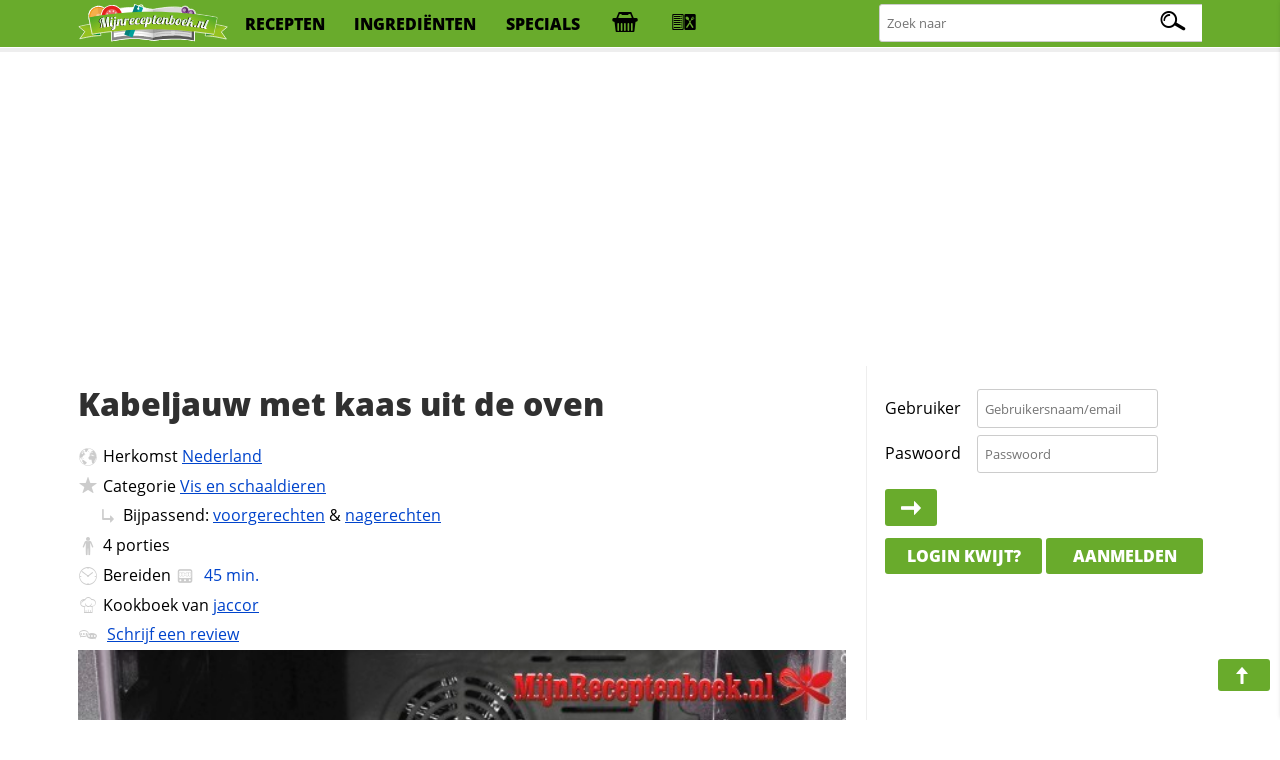

--- FILE ---
content_type: text/html; charset=iso-8859-1
request_url: https://www.mijnreceptenboek.nl/recept/kabeljauw-met-kaas-uit-de-oven.html
body_size: 9622
content:
<!DOCTYPE html>
<html lang="nl">
<head>
  <meta charset="UTF-8">
  <script async src="https://www.googletagmanager.com/gtag/js?id=G-ZZC8DXSQYW"></script>
  <script>
  window.dataLayer = window.dataLayer || [];
  function gtag(){dataLayer.push(arguments);}
  gtag('js', new Date());
  gtag('config', 'G-ZZC8DXSQYW');
  </script>
  <link rel="preconnect" href="//fonts.gstatic.com">
  <link rel="preconnect" href="//s.mijnreceptenboek.nl">
  <link rel="stylesheet" href="/css/style.css">
  <link rel="prefetch" href="/js/v2.js" as="script">
  <link rel="preload" href="/fonts/recepten.woff" as="font" type="font/woff2" crossorigin="anonymous">
  <meta name="theme-color">
  <meta name="viewport" content="width=device-width, user-scalable=yes, initial-scale=1, maximum-scale=5">
  <link rel="shortcut icon" type="image/x-icon" href="/favicon.ico">
  <meta property="og:title" content="Kabeljauw met kaas uit de oven Recept | MijnReceptenboek.nl">
  <meta property="og:type" content="article">
  <meta property="og:url" content="https://www.mijnreceptenboek.nl/recept/kabeljauw-met-kaas-uit-de-oven.html">
  <meta property="og:image" content="OG IMG">
  <meta property="og:description" content="Maak nu zelf ook Kabeljauw met kaas uit de oven. Dit heerlijke Kabeljauw met kaas uit de oven recept is in  klaar, bevat allergie info, is printvriendelijk & recepten die lijken op Kabeljauw met kaas uit de oven">
  <meta property="og:site_name" content="MijnReceptenboek">
  <meta name="twitter:card" content="summary">
  <meta name="twitter:url" content="https://www.mijnreceptenboek.nlMijnReceptenboek.nl - Kabeljauw met kaas uit de oven">
  <meta name="twitter:title" content="Kabeljauw met kaas uit de oven Recept | MijnReceptenboek.nl">
  <meta name="twitter:description" content="Maak nu zelf ook Kabeljauw met kaas uit de oven. Dit heerlijke Kabeljauw met kaas uit de oven recept is in  klaar, bevat allergie info, is printvriendelijk & recepten die lijken op Kabeljauw met kaas uit de oven">
  <meta name="twitter:image" content="twitter img">
  <meta name="description" content="Maak nu zelf ook Kabeljauw met kaas uit de oven. Dit heerlijke Kabeljauw met kaas uit de oven recept is in  klaar, bevat allergie info, is printvriendelijk & recepten die lijken op Kabeljauw met kaas uit de oven">
  <link rel="manifest" href="/manifest.json?v=2">
  <script src="/sw.js" async></script>
  <title>Kabeljauw met kaas uit de oven Recept | MijnReceptenboek.nl</title>
</head>
<body>
<div id="bar">
<header>
<nav>
<div id="br"><a onclick="showMessages(); return false;"><span aria-hidden="true" id="berichtenknop" data-icon="&#xe017;"></span></a></div>
<div id="bs"><a onclick="Boodschappen('open'); return false;"><span aria-hidden="true" id="boodschappenknop" data-icon="&#xe027;"></span><div class="tb"></div></a></div>
<div id="mn"><label for="menucheck"><span aria-hidden="true" data-icon="&#xe01b;"></span></label></div>
<div id="zk"><label for="zoekcheck"><span aria-hidden="true" id="zoeken" data-icon="&#xe00f;"></span></label></div>
</nav>

<input type="radio" name="menu" id="menucheck" class="radio">
<div id="header-grid-container">
  <div id="menupanel">
    <a href="/"><img src="//s.mijnreceptenboek.nl/i/logo-mijnreceptenboek.svg" alt="MijnReceptenboek.nl - recepten voor jou!" width="150" height="45"></a>
    <a href="/recepten/">recepten</a>
    <a href="/ingredienten/">ingredi&euml;nten</a>
    <a href="/specials/">specials</a>
    <a href="#" onclick="Boodschappen('open'); return false;" title="Boodschappenlijst" accesskey="b"><div class="tb"></div></a>
    <a href="#" onclick="receptkaarten('load'); receptkaarten('show'); return false;" title="Menukaart" accesskey="m"><div class="ma"></div></a>
  </div>

  <input type="radio" name="menu" id="zoekcheck" class="radio">
  <div id="zoekpanel">
    <span>Zoek naar:</span>
    <form class="zoek" method="GET" action="/zoeken/">
        <input name="q" type="text" id="zoekterm" accesskey="z" placeholder="Zoek naar" aria-label="Zoeken naar recepten">
        <span></span>
    </form>
  </div>

</div>
<div class="progress-container">
<div class="progress-bar" id="progress"></div>
</div>
</header>
</div><br>
<div class="topbanner">
<script async src="https://pagead2.googlesyndication.com/pagead/js/adsbygoogle.js?client=ca-pub-4646152906085809"
     crossorigin="anonymous"></script>
<!-- MRB - Topbanner -->
<ins class="adsbygoogle"
     style="display:block"
     data-ad-client="ca-pub-4646152906085809"
     data-ad-slot="5547838327"
     data-ad-format="auto"
     data-full-width-responsive="true"></ins>
<script>
     (adsbygoogle = window.adsbygoogle || []).push({});
</script>
</div>
<div id="grid">
<main>
<article>
<div id="content"><div id="header"><h1 id="kop">Kabeljauw met kaas uit de oven</h1></div><div>
      <ul id="info">
      <LI id="origin"><span aria-hidden="true" data-icon="&#xe009;"></span>Herkomst <a href="/recepten/uit/nederland/" title="Meer recepten uit nederland">Nederland</a></LI>
      <LI id="foodcat"><span aria-hidden="true" data-icon="&#xe013;"></span>Categorie <a href="/recept/hoofdgerechten/vis_en_schaaldieren/" title="Bekijk meer recepten in de categorie Vis en schaaldieren">Vis en schaaldieren</a><br><span aria-hidden="true" data-icon="&#xe00c;" class="xm"></span>Bijpassend: <a href="/zoeken/?q=in:voorgerechten%20maxtijd:45m" title="Totaal 16 binnen 45 minuten klaar gevonden" target="_blank">voorgerechten</a> &amp; <a href="/zoeken/?q=in:nagerechten%20maxtijd:45m" title="Totaal 16 binnen 45 minuten klaar gevonden" target="_blank">nagerechten</a></LI><LI id="aantal"><span aria-hidden="true" data-icon="&#xe029;"></span><label for="servings">4</label> <label for="servings">porties</label></LI>
      <LI id="cook"><span aria-hidden="true" data-icon="&#xe035;"></span>Bereiden <a data-timer="2700" title="Start de kookwekker voor dit recept" class="timer"><span data-icon="&#xE023;"></span><time datetime="PT45M"> 45 min.</time></a></LI>
      <LI id="user"><span aria-hidden="true" data-icon="&#xe012;"></span>Kookboek van <a href="/receptenboek/van/jaccor/" title="Bekijk het hele receptenboek van jaccor.">jaccor</a></LI>
      <LI id="comments"><span aria-hidden="true" data-icon="&#xe019;"></span> <a href="#reviews">Schrijf een review</a></LI>
      </ul>
      <img loading='lazy' alt='Kabeljauw met kaas uit de oven' id='main-image' src='https://s.mijnreceptenboek.nl/i/lib/xl/kip-uit-de-oven.jpg'>
</div><DIV id="ingredientenblok">
    <h2 id="ingredienten">Ingredi&euml;nten</h2>
    <div id="porties"><input type="number" id="servings" max="99" onchange="calcPortie(this.value);" onkeyup="calcPortie(this.value);" data-standaard="4" min="1" step="1" value="4" /><label id="unit" data-unit-single="portie" data-unit-multi="porties">porties</label><a href="#portionering" onclick="calcPortie('+');">+</a> <a href="#portionering" onclick="calcPortie('-');">-</a></div> <a href="#gerelateerde-recepten" onClick="window.print();" class="button"><span aria-hidden="true" data-icon="&#xe016;"></span>print</a> <input type="checkbox" value="display" id="maketoday" name="maketoday"><label for="maketoday" class="button makeToday"><span aria-hidden="true" data-icon="&#xe01E;"></span> Ga ik maken</label><UL class="ingredientenlijst">
<LI id="i0"><input type="checkbox" onchange="updateCalAlg(this)" checked="checked" id="item0" data-allergie="v" data-vetten="0" data-cholestorol="0" data-proteinen="0" data-verzadigd="0" data-onverzadigd="0" data-koolhydraten="0" data-koolhydratenvezels="0" data-koolhydratensuikers="0" data-sporen="" data-kcal="0" data-zout="0" data-vitamine-a="0" data-vitamine-c="0" data-cholesterol="0" data-calcium="0" data-ijzer="0" data-ingredient="kabeljauwfilet" data-ingredients="kabeljauwfilet" data-quantity="600" data-unit="gram" data-units="gram" data-standaard="600 gram kabeljauwfilet" /><label for="item0">600 gram kabeljauwfilet</label></LI>
<LI id="i1"><input type="checkbox" onchange="updateCalAlg(this)" checked="checked" id="item1" data-allergie="" data-vetten="0" data-cholestorol="0" data-proteinen="0" data-verzadigd="0" data-onverzadigd="0" data-koolhydraten="5" data-koolhydratenvezels="0" data-koolhydratensuikers="0" data-sporen="" data-kcal="22" data-zout="0" data-vitamine-a="0" data-vitamine-c="0" data-cholesterol="0" data-calcium="0" data-ijzer="0" data-ingredient="paprika" data-ingredients="paprika" data-quantity="1" data-unit="stuk" data-units="stuks" data-standaard="1 groene paprika" /><label for="item1">1 groene paprika</label></LI>
<LI id="i2"><input type="checkbox" onchange="updateCalAlg(this)" checked="checked" id="item2" data-allergie="" data-vetten="0" data-cholestorol="0" data-proteinen="0" data-verzadigd="0" data-onverzadigd="0" data-koolhydraten="5" data-koolhydratenvezels="0" data-koolhydratensuikers="0" data-sporen="" data-kcal="22" data-zout="0" data-vitamine-a="0" data-vitamine-c="0" data-cholesterol="0" data-calcium="0" data-ijzer="0" data-ingredient="paprika" data-ingredients="paprika" data-quantity="1" data-unit="stuk" data-units="stuks" data-standaard="1 rode paprika" /><label for="item2">1 rode paprika</label></LI>
<LI id="i3"><input type="checkbox" onchange="updateCalAlg(this)" checked="checked" id="item3" data-allergie="" data-vetten="0" data-cholestorol="0" data-proteinen="0" data-verzadigd="0" data-onverzadigd="0" data-koolhydraten="8" data-koolhydratenvezels="0" data-koolhydratensuikers="0" data-sporen="" data-kcal="52" data-zout="0" data-vitamine-a="0" data-vitamine-c="0" data-cholesterol="0" data-calcium="0" data-ijzer="0" data-ingredient="prei" data-ingredients="prei" data-quantity="2" data-unit="stuk" data-units="stuks" data-standaard="2 prei" /><label for="item3">2 prei</label></LI>
<LI id="i4"><input type="checkbox" onchange="updateCalAlg(this)" checked="checked" id="item4" data-allergie="" data-vetten="72" data-cholestorol="0" data-proteinen="0" data-verzadigd="0" data-onverzadigd="0" data-koolhydraten="26" data-koolhydratenvezels="0" data-koolhydratensuikers="0" data-sporen="" data-kcal="200" data-zout="0" data-vitamine-a="0" data-vitamine-c="0" data-cholesterol="0" data-calcium="0" data-ijzer="0" data-ingredient="lente-uitjes" data-ingredients="lente-uitjes" data-quantity="1" data-unit="bosje" data-units="bosjes" data-standaard="1 bosje lente-uitjes" /><label for="item4">1 bosje lente-uitjes</label></LI>
<LI id="i5"><input type="checkbox" onchange="updateCalAlg(this)" checked="checked" id="item5" data-allergie="" data-vetten="0" data-cholestorol="0" data-proteinen="0" data-verzadigd="0" data-onverzadigd="0" data-koolhydraten="0" data-koolhydratenvezels="0" data-koolhydratensuikers="0" data-sporen="" data-kcal="0" data-zout="0" data-vitamine-a="0" data-vitamine-c="0" data-cholesterol="0" data-calcium="0" data-ijzer="0" data-ingredient="kervel" data-ingredients="kervel" data-quantity="2" data-unit="eetlepels" data-units="eetlepels" data-standaard="2 eetlepels kervel, fijngehakt" /><label for="item5">2 eetlepels kervel, fijngehakt</label></LI>
<LI id="i6"><input type="checkbox" onchange="updateCalAlg(this)" checked="checked" id="item6" data-allergie="" data-vetten="0" data-cholestorol="0" data-proteinen="0" data-verzadigd="0" data-onverzadigd="0" data-koolhydraten="0.2" data-koolhydratenvezels="0" data-koolhydratensuikers="0" data-sporen="" data-kcal="1" data-zout="0" data-vitamine-a="0" data-vitamine-c="0" data-cholesterol="0" data-calcium="0" data-ijzer="0" data-ingredient="peterselie" data-ingredients="peterselie" data-quantity="2" data-unit="eetlepels" data-units="eetlepels" data-standaard="2 eetlepels peterselie, fijngehakt" /><label for="item6">2 eetlepels peterselie, fijngehakt</label></LI>
<LI id="i7"><input type="checkbox" onchange="updateCalAlg(this)" checked="checked" id="item7" data-allergie="" data-vetten="9.95" data-cholestorol="0" data-proteinen="0" data-verzadigd="0" data-onverzadigd="0" data-koolhydraten="0.02" data-koolhydratenvezels="0" data-koolhydratensuikers="0" data-sporen="" data-kcal="90" data-zout="0" data-vitamine-a="0" data-vitamine-c="0" data-cholesterol="0" data-calcium="0" data-ijzer="0" data-ingredient="zonnebloemolie" data-ingredients="zonnebloemolie" data-quantity="1" data-unit="eetlepel" data-units="eetlepels" data-standaard="1 eetlepel zonnebloemolie" /><label for="item7">1 eetlepel zonnebloemolie</label></LI>
<LI id="i8"><input type="checkbox" onchange="updateCalAlg(this)" checked="checked" id="item8" data-allergie="e" data-vetten="31" data-cholestorol="0" data-proteinen="0" data-verzadigd="0" data-onverzadigd="0" data-koolhydraten="6.5" data-koolhydratenvezels="0" data-koolhydratensuikers="0" data-sporen="" data-kcal="475" data-zout="0" data-vitamine-a="0" data-vitamine-c="0" data-cholesterol="0" data-calcium="0" data-ijzer="0" data-ingredient="eieren" data-ingredients="eieren" data-quantity="5" data-unit="stuk" data-units="stuks" data-standaard="5 eieren" /><label for="item8">5 eieren</label></LI>
<LI id="i9"><input type="checkbox" onchange="updateCalAlg(this)" checked="checked" id="item9" data-allergie="ka" data-vetten="0" data-cholestorol="0" data-proteinen="0" data-verzadigd="0" data-onverzadigd="0" data-koolhydraten="0" data-koolhydratenvezels="0" data-koolhydratensuikers="0" data-sporen="" data-kcal="0" data-zout="0" data-vitamine-a="0" data-vitamine-c="0" data-cholesterol="0" data-calcium="0" data-ijzer="0" data-ingredient="slagroom" data-ingredients="slagroom" data-quantity="2" data-unit="deciliter" data-units="deciliter" data-standaard="2 deciliter cr?me fra?che of slagroom" /><label for="item9">2 deciliter cr?me fra?che of slagroom</label></LI>
<LI id="i10"><input type="checkbox" onchange="updateCalAlg(this)" checked="checked" id="item10" data-allergie="" data-vetten="0" data-cholestorol="0" data-proteinen="0" data-verzadigd="0" data-onverzadigd="0" data-koolhydraten="0" data-koolhydratenvezels="0" data-koolhydratensuikers="0" data-sporen="" data-kcal="6" data-zout="0" data-vitamine-a="0" data-vitamine-c="0" data-cholesterol="0" data-calcium="0" data-ijzer="0" data-ingredient="kerriepoeder" data-ingredients="kerriepoeder" data-quantity="1" data-unit="theelepel" data-units="theelepels" data-standaard="1 theelepel kerriepoeder" /><label for="item10">1 theelepel kerriepoeder</label></LI>
<LI id="i11"><input type="checkbox" onchange="updateCalAlg(this)" checked="checked" id="item11" data-allergie="" data-vetten="12.5" data-cholestorol="0" data-proteinen="0" data-verzadigd="0" data-onverzadigd="0" data-koolhydraten="0" data-koolhydratenvezels="0" data-koolhydratensuikers="0" data-sporen="k" data-kcal="255" data-zout="0" data-vitamine-a="0" data-vitamine-c="0" data-cholesterol="0" data-calcium="0" data-ijzer="0" data-ingredient="boerenkaas" data-ingredients="boerenkaas" data-quantity="100" data-unit="gram" data-units="gram" data-standaard="100 gram geraspte belegen boerenkaas" /><label for="item11">100 gram geraspte belegen boerenkaas</label></LI>
<LI id="i12"><input type="checkbox" onchange="updateCalAlg(this)" checked="checked" id="item12" data-allergie="" data-vetten="0" data-cholestorol="0" data-proteinen="0" data-verzadigd="0" data-onverzadigd="0" data-koolhydraten="0" data-koolhydratenvezels="0" data-koolhydratensuikers="0" data-sporen="" data-kcal="2" data-zout="0" data-vitamine-a="0" data-vitamine-c="0" data-cholesterol="0" data-calcium="0" data-ijzer="0" data-ingredient="peper" data-ingredients="peper" data-quantity="1" data-unit="stuk" data-units="stuks" data-standaard="peper" /><label for="item12">peper</label></LI>
<LI id="i13"><input type="checkbox" onchange="updateCalAlg(this)" checked="checked" id="item13" data-allergie="z" data-vetten="0" data-cholestorol="0" data-proteinen="0" data-verzadigd="0" data-onverzadigd="0" data-koolhydraten="0" data-koolhydratenvezels="0" data-koolhydratensuikers="0" data-sporen="" data-kcal="0" data-zout="0" data-vitamine-a="0" data-vitamine-c="0" data-cholesterol="0" data-calcium="0" data-ijzer="0" data-ingredient="zout" data-ingredients="zout" data-quantity="1" data-unit="stuk" data-units="stuks" data-standaard="zout" /><label for="item13">zout</label></LI>
</UL>
    <p class="butgroup"><a onclick="Boodschappen('add'); return false;" class="button"><span aria-hidden="true" data-icon="&#xe027;"></span> Boodschappen toevoegen</a> <a  data-id="25122" data-sporen = "k" data-sterren="4" data-allergie="vekaz" data-to="kabeljauw-met-kaas-uit-de-oven"  data-naam="Kabeljauw met kaas uit de oven" data-foto="kip-uit-de-oven" data-bereidingstijd="00:45:00"  onclick="addToBar(this); return false;" class="button addToBar"><span aria-hidden="true" data-icon="&#xe02b;"></span> Toevoegen aan menu</a> <a href="#suggesties" onclick="toonSuggesties('boter,olijfolie,ui,citroen,wijn,olie,bloem,uien,kabeljauw,citroensap');" class="button" id="suggestiesButton" ><span aria-hidden="true" data-icon="&#xe025;"></span> Mis je nog iets?</a></p>
    </DIV><DIV id="keukenhulpmiddelen">
      <h3 id="keukenspullen">Keukenspullen</h3>
      <ul><li>Aluminiumfolie</li>
<li>Oven</li>
<li>Ovenschaal</li>
</ul>
      </DIV><DIV id="bereidingswijze">
    <h2 id="bereidingswijze-kop">Bereidingswijze</h2>
    <input name="style" id="hoeveelheden" type="checkbox" value="display"><label for="hoeveelheden" class="button"><span aria-hidden="true" data-icon="&#xe00b;"></span>Toon hoeveelheden</label> <input name="style" id="style" type="checkbox" value="normal"><label for="style" class="button"><span aria-hidden="true" data-icon="&#xe00e;"></span>Koken in stappen</label>
    <ol>
    <li onclick="location.hash=this.id" class="stappen" id="stap1">Verwarm de oven voor op 180Â°C. <br>
Spoel de kabeljauw af en dep deze droog. <br>
Snijd de vis in stukken. <br>
Snijd de <label for="item1" title="Klik hier om dit ingredi&euml;nt uit te schakelen"><label for="item2" title="Klik hier om dit ingredi&euml;nt uit te schakelen">paprika<span>(1 stuk)</span></label><span>(1 stuk)</span></label>â€™s in stukjes. <br>
Snijd de <label for="item3" title="Klik hier om dit ingredi&euml;nt uit te schakelen">prei<span>(2)</span></label> en <label for="item4" title="Klik hier om dit ingredi&euml;nt uit te schakelen">lente-uitjes<span>(1 bosje)</span></label> in smalle ringetjes. <br>
Meng de <label for="item1" title="Klik hier om dit ingredi&euml;nt uit te schakelen"><label for="item2" title="Klik hier om dit ingredi&euml;nt uit te schakelen">paprika<span>(1 stuk)</span></label><span>(1 stuk)</span></label> met <label for="item3" title="Klik hier om dit ingredi&euml;nt uit te schakelen">prei<span>(2)</span></label>, lente-ui, <label for="item5" title="Klik hier om dit ingredi&euml;nt uit te schakelen">kervel<span>(2 eetlepels)</span></label> en <label for="item6" title="Klik hier om dit ingredi&euml;nt uit te schakelen">peterselie<span>(2 eetlepels)</span></label>. <br>
Vet een ovenschaal in en schep hierin de helft van het groentemengsel met daarop de kabeljauw. <br>
Verdeel de rest van de groente erover. <br>
Klop de <label for="item8" title="Klik hier om dit ingredi&euml;nt uit te schakelen">eieren<span>(5)</span></label> los met de crÃ¨me fraÃ®che, <label for="item12" title="Klik hier om dit ingredi&euml;nt uit te schakelen">peper<span>(1 stuk)</span></label>, <label for="item13" title="Klik hier om dit ingredi&euml;nt uit te schakelen">zout<span>(1 stuk)</span></label> en <label for="item10" title="Klik hier om dit ingredi&euml;nt uit te schakelen">kerriepoeder<span>(1 theelepel)</span></label>. <br>
Giet het eimengsel over de visschotel en verdeel de geraspte kaas erover. <br>
Zet de schaal 35-40 minuten in het midden van de oven totdat het gerecht goudbruin en gaar is. <br>
Dek de schaal af als de bovenkant te donker wordt met aluminiumfolie.</li>

    </ol>
    <span aria-hidden="true" data-icon="&#xe01d;" class="pijl"></span><a href="#" class="button f" title="Deel dit recept op Facebook"><span aria-hidden="true" data-icon="&#xe034;"></span><div>25</div></a> <a href="#" class="button p" title="Pin dit recept"><span aria-hidden="true" data-icon="&#xe026;"></span><div>25</div></a> <a href="#" class="button t" title="Tweet deze pagina"><span aria-hidden="true" data-icon="&#xe031;"></span><div>25</div></a> <a href="#" class="button w" title="WhatsApp deze pagina"><span aria-hidden="true" data-icon="&#xe003;"></span></a> <a href="#" class="button e" title="E-mail deze pagina"><span aria-hidden="true" data-icon="&#xe017;"></span></a><br>
    </DIV><div id="gerelateerde_recepten">
    <h2 id="gerelateerde-recepten" class="offsetad">Ook lekker om te maken</h2>
    <ul class="receptkaarten">    <li draggable="true" id="25383" data-id="25383" data-sporen = "ka" data-allergie="vkagjl" ondragstart="drag(event)" ondragend="hidebar()">
      <div class="c deel" draggable="false" data-to="hoofdgerechten/vis_en_schaaldieren/kabeljauw-uit-de-oven-1"  data-name="Kabeljauw uit de oven">
        <a href="#fav" rel="nofollow" draggable="false" title="Voeg toe aan favorieten"></a>
        <a href="#toe" rel="nofollow" draggable="false" title="Voeg toe aan receptenboek"></a>
        <a href="https://www.pinterest.com/pin/create/button/?url=<page url (encoded)>&media=<picture url (encoded)>&description=<HTML-encoded description>" rel="nofollow" draggable="false" title="Recept pinnen"></a>
        <a href="https://www.facebook.com/sharer/sharer.php?u=#url" rel="nofollow" draggable="false" title="Deel op Facebook"></a>
      </div>
      <a href="/recept/kabeljauw-uit-de-oven-1.html" draggable="false">
      <span class="c" draggable="false">Recept</span>
        <img draggable="false" src="https://s.mijnreceptenboek.nl/i/lib/xl/kabeljauw.jpg" loading=lazy alt="Kabeljauw uit de oven" />
        <div draggable="false" class="kaartallergenen"><span class="v-al a"></span><span class="k-al a"></span><span class="a-al a"></span><span class="g-al a"></span><span class="j-al a"></span><span class="l-al a"></span>
        </div>
      <div draggable="false">
       Kabeljauw uit de oven
      </div>
      </a>
      <div class="ster">4<span></span></div>
      <span class="clock">50m</span>
    </li>    <li draggable="true" id="29076" data-id="29076" data-sporen = "pjg" data-allergie="vlgz" ondragstart="drag(event)" ondragend="hidebar()">
      <div class="c deel" draggable="false" data-to="hoofdgerechten/vis_en_schaaldieren/zoetzure-kabeljauw-met-paprika"  data-name="Zoetzure kabeljauw met paprika">
        <a href="#fav" rel="nofollow" draggable="false" title="Voeg toe aan favorieten"></a>
        <a href="#toe" rel="nofollow" draggable="false" title="Voeg toe aan receptenboek"></a>
        <a href="https://www.pinterest.com/pin/create/button/?url=<page url (encoded)>&media=<picture url (encoded)>&description=<HTML-encoded description>" rel="nofollow" draggable="false" title="Recept pinnen"></a>
        <a href="https://www.facebook.com/sharer/sharer.php?u=#url" rel="nofollow" draggable="false" title="Deel op Facebook"></a>
      </div>
      <a href="/recept/zoetzure-kabeljauw-met-paprika.html" draggable="false">
      <span class="c" draggable="false">Recept</span>
        <img draggable="false" src="https://s.mijnreceptenboek.nl/i/lib/xl/geroosterde-paprika.jpg" loading=lazy alt="Zoetzure kabeljauw met paprika" />
        <div draggable="false" class="kaartallergenen"><span class="v-al a"></span><span class="l-al a"></span><span class="g-al a"></span><span class="z-al a"></span>
        </div>
      <div draggable="false">
       Zoetzure kabeljauw met paprika
      </div>
      </a>
      <div class="ster">4<span></span></div>
      <span class="clock">40m</span>
    </li>    <li draggable="true" id="29195" data-id="29195" data-sporen = "k" data-allergie="vkaz" ondragstart="drag(event)" ondragend="hidebar()">
      <div class="c deel" draggable="false" data-to="hoofdgerechten/vis_en_schaaldieren/ovenschotel-met-kabeljauw-met-groenten-en-spekjes"  data-name="Ovenschotel met kabeljauw met groenten en spekjes">
        <a href="#fav" rel="nofollow" draggable="false" title="Voeg toe aan favorieten"></a>
        <a href="#toe" rel="nofollow" draggable="false" title="Voeg toe aan receptenboek"></a>
        <a href="https://www.pinterest.com/pin/create/button/?url=<page url (encoded)>&media=<picture url (encoded)>&description=<HTML-encoded description>" rel="nofollow" draggable="false" title="Recept pinnen"></a>
        <a href="https://www.facebook.com/sharer/sharer.php?u=#url" rel="nofollow" draggable="false" title="Deel op Facebook"></a>
      </div>
      <a href="/recept/ovenschotel-met-kabeljauw-met-groenten-en-spekjes.html" draggable="false">
      <span class="c" draggable="false">Recept</span>
        <img draggable="false" src="https://s.mijnreceptenboek.nl/i/lib/xl/prei-ovenschotel.jpg" loading=lazy alt="Ovenschotel met kabeljauw met groenten en spekjes" />
        <div draggable="false" class="kaartallergenen"><span class="v-al a"></span><span class="k-al a"></span><span class="a-al a"></span><span class="z-al a"></span>
        </div>
      <div draggable="false">
       Ovenschotel met kabeljauw met groenten en spekjes
      </div>
      </a>
      <div class="ster">4<span></span></div>
      <span class="clock">55m</span>
    </li>    <li draggable="true" id="9200" data-id="9200" data-sporen = "katz" data-allergie="vkaz" ondragstart="drag(event)" ondragend="hidebar()">
      <div class="c deel" draggable="false" data-to="hoofdgerechten/vis_en_schaaldieren/kabeljauw-met-sinaasappeltomaatkaas-9200"  data-name="Kabeljauw met sinaasappel/tomaat/kaas">
        <a href="#fav" rel="nofollow" draggable="false" title="Voeg toe aan favorieten"></a>
        <a href="#toe" rel="nofollow" draggable="false" title="Voeg toe aan receptenboek"></a>
        <a href="https://www.pinterest.com/pin/create/button/?url=<page url (encoded)>&media=<picture url (encoded)>&description=<HTML-encoded description>" rel="nofollow" draggable="false" title="Recept pinnen"></a>
        <a href="https://www.facebook.com/sharer/sharer.php?u=#url" rel="nofollow" draggable="false" title="Deel op Facebook"></a>
      </div>
      <a href="/recept/kabeljauw-met-sinaasappel-tomaat-kaas.html" draggable="false">
      <span class="c" draggable="false">Recept</span>
        <img draggable="false" src="https://s.mijnreceptenboek.nl/i/lib/xl/prei.jpg" loading=lazy alt="Kabeljauw met sinaasappel/tomaat/kaas" />
        <div draggable="false" class="kaartallergenen"><span class="v-al a"></span><span class="k-al a"></span><span class="a-al a"></span><span class="z-al a"></span>
        </div>
      <div draggable="false">
       Kabeljauw met sinaasappel/tomaat/kaas
      </div>
      </a>
      <div class="ster">4<span></span></div>
      <span class="clock">40m</span>
    </li>    <li draggable="true" id="29194" data-id="29194" data-sporen = "k" data-allergie="vkaz" ondragstart="drag(event)" ondragend="hidebar()">
      <div class="c deel" draggable="false" data-to="hoofdgerechten/vis_en_schaaldieren/ovenschotel-met-kabeljauw-en-spekjes"  data-name="Ovenschotel met kabeljauw en spekjes">
        <a href="#fav" rel="nofollow" draggable="false" title="Voeg toe aan favorieten"></a>
        <a href="#toe" rel="nofollow" draggable="false" title="Voeg toe aan receptenboek"></a>
        <a href="https://www.pinterest.com/pin/create/button/?url=<page url (encoded)>&media=<picture url (encoded)>&description=<HTML-encoded description>" rel="nofollow" draggable="false" title="Recept pinnen"></a>
        <a href="https://www.facebook.com/sharer/sharer.php?u=#url" rel="nofollow" draggable="false" title="Deel op Facebook"></a>
      </div>
      <a href="/recept/ovenschotel-met-kabeljauw-en-spekjes.html" draggable="false">
      <span class="c" draggable="false">Recept</span>
        <img draggable="false" src="https://s.mijnreceptenboek.nl/i/lib/xl/kip-uit-de-oven.jpg" loading=lazy alt="Ovenschotel met kabeljauw en spekjes" />
        <div draggable="false" class="kaartallergenen"><span class="v-al a"></span><span class="k-al a"></span><span class="a-al a"></span><span class="z-al a"></span>
        </div>
      <div draggable="false">
       Ovenschotel met kabeljauw en spekjes
      </div>
      </a>
      <div class="ster">4<span></span></div>
      <span class="clock">50m</span>
    </li>    <li draggable="true" id="26868" data-id="26868" data-sporen = "" data-allergie="vzn" ondragstart="drag(event)" ondragend="hidebar()">
      <div class="c deel" draggable="false" data-to="hoofdgerechten/vis_en_schaaldieren/indiase-kabeljauwfilet-uit-de-oven"  data-name="Indiase kabeljauwfilet uit de oven">
        <a href="#fav" rel="nofollow" draggable="false" title="Voeg toe aan favorieten"></a>
        <a href="#toe" rel="nofollow" draggable="false" title="Voeg toe aan receptenboek"></a>
        <a href="https://www.pinterest.com/pin/create/button/?url=<page url (encoded)>&media=<picture url (encoded)>&description=<HTML-encoded description>" rel="nofollow" draggable="false" title="Recept pinnen"></a>
        <a href="https://www.facebook.com/sharer/sharer.php?u=#url" rel="nofollow" draggable="false" title="Deel op Facebook"></a>
      </div>
      <a href="/recept/indiase-kabeljauwfilet-uit-de-oven.html" draggable="false">
      <span class="c" draggable="false">Recept</span>
        <img draggable="false" src="https://s.mijnreceptenboek.nl/i/lib/xl/kabeljauw-met-kruidenboter.jpg" loading=lazy alt="Indiase kabeljauwfilet uit de oven" />
        <div draggable="false" class="kaartallergenen"><span class="v-al a"></span><span class="z-al a"></span><span class="n-al a"></span>
        </div>
      <div draggable="false">
       Indiase kabeljauwfilet uit de oven
      </div>
      </a>
      <div class="ster">4<span></span></div>
      <span class="clock">55m</span>
    </li></ul>
    		</div><DIV id="allergie_informatie">
    <h3 id="voedselallergie_informatie_RECEPTNAAM">Voedselallergie informatie</h3>
    <p>Wij helpen graag thuiskoks en koks de bereiding van voedsel voor mensen met een voedselallergie of een bewuste levensstijl gemakkelijker te maken door duidelijke informatie omtrent de ingredi&euml;nten te verschaffen. Op basis van de ingredie&euml;nten die gebruikt worden om dit recept te kunnen bereiden, kunnen <u>minimaal</u> de volgende allergenen in deze receptuur aanwezig zijn:

    <small><span aria-hidden="true" data-icon="&#xe025;"></span><b>Tip:</b> Klik op de dikgedrukte die&euml;ten/allergie&euml;n om aan te geven met welke voedingsrestricties je te maken hebt. We zullen je (nog) beter informeren en ons aanbod dynamisch afstemmen waardoor je je die&euml;t gemakkelijk kunt aanhouden.</small>
    </p>
    <ul id="allergiemelding"><li class="pindaallergie"><input type="checkbox" name="pinda" id="pinda" value="1" /><label title="Klik hier om rekening te houden met deze allergie" for="pinda"><span aria-hidden="true" data-icon="&#xe037;"></span>Pinda</label><div class="infoAllergie"> Geen overeenkomsten gevonden.</div></li>
<li class="glutenallergie"><input type="checkbox" name="gluten" id="gluten" value="1" /><label for="gluten"><span aria-hidden="true" data-icon="&#xe01c;"></span>Gluten</label><div class="infoAllergie"> Geen overeenkomsten gevonden.</div></li>
<li class="suikerallergie"><input type="checkbox" name="suiker" id="suiker" value="1" /><label for="suiker"><span aria-hidden="true" data-icon="&#xe030;"></span>Suiker</label><div class="infoAllergie"> Geen overeenkomsten gevonden.</div></li>
<li class="sesamallergie"><input type="checkbox" name="sesam" id="sesam" value="1" /><label title="Klik hier om rekening te houden met sesamallergie" for="sesam"><span aria-hidden="true" data-icon="&#xe02e;"></span>Sesam</label><div class="infoAllergie"> Geen overeenkomsten gevonden.</div></li>
<li class="eiallergie"><input type="checkbox" name="ei" id="ei" value="1" /><label for="ei"><span aria-hidden="true" data-icon="&#xe01a;"></span>Ei</label><div class="infoAllergie"> <span class="allergenen" data-occurence=1><span data-ingredient="eieren" data-occurence="e">eieren</span> is niet geschikt voor een ei-intollerantie</span></div></li>
<li class="koemelkallergie"><input type="checkbox" name="koemelk" id="koemelk" value="1" /><label for="koemelk"><span aria-hidden="true" data-icon="&#xe063;"></span>Koemelk</label><div class="infoAllergie"> <span class="sporen" data-occurence=1><span data-ingredient="boerenkaas" data-occurence="k">boerenkaas</span> kan sporen bevatten van koemelk en </span><span class="allergenen">Allergie in <span data-ingredient="slagroom" data-occurence="k">slagroom</span></span></div></li>
<li class="mosterdallergie"><input type="checkbox" name="mosterd" id="mosterd" value="1" /><label for="mosterd"><span aria-hidden="true" data-icon="&#xe024;"></span>Mosterd</label><div class="infoAllergie"> Geen overeenkomsten gevonden.</div></li>
<li class="notenallergie"><input type="checkbox" name="noten" id="noten" value="1" /><label for="noten"><span aria-hidden="true" data-icon="&#xe038;"></span>Noten</label><div class="infoAllergie"> Geen overeenkomsten gevonden.</div></li>
<li class="selderijallergie"><input type="checkbox" name="selderij" id="selderij" value="1" /><label for="selderij"><span aria-hidden="true" data-icon="&#xe028;"></span>Selderij</label><div class="infoAllergie"> Geen overeenkomsten gevonden.</div></li>
<li class="lactoseallergie"><input type="checkbox" name="lactose" id="lactose" value="1" /><label for="lactose"><span aria-hidden="true" data-icon="&#xe021;"></span>Lactose</label><div class="infoAllergie"> <span class="allergenen" data-occurence=1><span data-ingredient="slagroom" data-occurence="a">slagroom</span> is niet geschikt voor een lactose-intollerantie</span></div></li>
<li class="schaaldierenallergie"><input type="checkbox" name="schaaldieren" id="schaaldieren" value="1" /><label for="schaaldieren"><span aria-hidden="true" data-icon="&#xe02a;"></span>Schaaldieren</label><div class="infoAllergie"> Geen overeenkomsten gevonden.</div></li>
<li class="sulfietallergie"><input type="checkbox" name="sulfiet" id="sulfiet" value="1" /><label for="sulfiet"><span aria-hidden="true" data-icon="&#xe14;"></span>Sulfiet</label><div class="infoAllergie"> Geen overeenkomsten gevonden.</div></li>
<li class="sojaallergie"><input type="checkbox" name="soja" id="soja" value="1" /><label for="soja"><span aria-hidden="true" data-icon="&#xe02c;"></span>Soja</label><div class="infoAllergie"> Geen overeenkomsten gevonden.</div></li>
<li class="visallergie"><input type="checkbox" name="vis" id="vis" value="1" /><label for="vis"><span aria-hidden="true" data-icon="&#xe001;"></span>Vis</label><div class="infoAllergie"> <span class="allergenen" data-occurence=1><span data-ingredient="kabeljauwfilet" data-occurence="v">kabeljauwfilet</span> is niet geschikt voor een vis-intollerantie</span></div></li>
<li class="zoutarm"><input type="checkbox" name="zoutarm" id="zoutarm" value="1" /><label for="zoutarm"><span aria-hidden="true" data-icon="&#xe002;"></span>Zoutarm</label><div class="infoAllergie"> <span class="allergenen" data-occurence=1><span data-ingredient="zout" data-occurence="z">zout</span> past niet in een zoutarm dieet.</span></div></li>
</ul>

    <small>Gebruik van onze allergenen informatie is voor eigen risico, hieraan kunnen geen rechten worden ontleend.</small></div><DIV id="review">
    <h2 id="reviews" class="offsetad">Reacties op dit recept </h2><p>Dit recept heeft nog geen waarderingen gekregen! Heb je dit recept gemaakt?<br>Help anderen &amp; deel nu je ervaring met anderen!<br><a href="#reviews" class="button" id="response"><span aria-hidden="true" data-icon="&#xe019;"></span> Reactie achterlaten</a></div><div id="voedingswaardeblok">
<h2 id="voedingswaarde">Voedingswaardetabel</h2>
<div id="uitgesloten"></div>
<p>
<small><span aria-hidden="true" data-icon="&#xe025;"></span><b>Tip:</b> Bewuster met ingredi&euml;nten omgaan? Klik of druk op een voedingswaarde en wij geven aan welk ingredi&euml;nt de hoogste bijdrage heeft in desbetreffende voedingswaarde.</small>
</p>
<table id="voedingswaardetabel">
<thead><tr><th></th><th>Per<br>portie</th><th>Dagelijks<br>Aanbevolen</th><th>Recept<br>Totaal</th></tr></thead>
<tr><td>Calorie&euml;n</td><td><div id="calorieen">281 <abbr title="CalorieÃƒÂ«n">kcal</abbr></div></td><td>14%</td><td>1124 <abbr title="CalorieÃƒÂ«n">kcal</abbr></td></tr>
<tr><td>Vetten</td><td><div id="vet">31 <abbr title="gram">g.</abbr></div></td><td>44%</td><td>124 <abbr title="gram">g.</abbr></td></tr>
<tr><td>Waarvan verzadigd</td><td><div id="verzadigd_vet">0 <abbr title="gram">g.</abbr></div></td><td>0%</td><td>0 <abbr title="gram">g.</abbr></td></tr>
<tr><td>Waarvan onverzadigd</td><td><div id="onverzadigd_vet">0 <abbr title="gram">g.</abbr></div><td>0%</td><td>0 <abbr title="gram">g.</abbr></td></tr>
<tr><td>Cholesterol</td><td><div id="cholestorol">0 <abbr title="gram">g.</abbr></div></td><td>0%</td><td>0 <abbr title="gram">g.</abbr></td></tr>
<tr><td>Zout</td><td><div id="zout">0 <abbr title="gram">g.</abbr></div></td><td>0%</td><td>0 <abbr title="gram">g.</abbr></td></tr>
<tr><td>Koolhydraten</td><td><div id="koolhydraten">12 <abbr title="gram">g.</abbr></div></td><td>4%</td><td>48 <abbr title="gram">g.</abbr></td></tr>
<tr><td>waarvan Vezels</td><td><div id="vezels">0 <abbr title="gram">g.</abbr></div></td><td>0%</td><td>0 <abbr title="gram">g.</abbr></td></tr>
<tr><td>waarvan Suikers</td><td><div id="suikers">0 <abbr title="gram">g.</abbr></div></td><td>0%</td><td>0 <abbr title="gram">g.</abbr></td></tr>
<tr><td>Proteinen</td><td><div id="proteinen">0 <abbr title="gram">g.</abbr></div></td><td>0%</td><td>0 <abbr title="gram">g.</abbr></td></tr>
<tr><td>Vitamine A</td><td><div id="vitaminea">0 <abbr title="microgram">&#xb5;g.</abbr></div></td><td>0%</td><td>0 <abbr title="microgram">&#xb5;g.</abbr></td></tr>
<tr><td>Vitamine C</td><td><div id="vitaminec">0 <abbr title="miligram">mg.</abbr></div></td><td>0%</td><td>0 <abbr title="miligram">mg.</abbr></td></tr>
<tr><td>Calcium</td><td><div id="calcium">0 <abbr title="miligram">mg.</abbr></div></td><td>0%</td><td>0 <abbr title="miligram">mg.</abbr></td></tr>
<tr><td>Ijzer</td><td><div id="ijzer">0 <abbr title="miligram">mg.</abbr></div></td><td>0%</td><td>0 <abbr title="miligram">mg.</abbr></td></tr>
</table></div><div id="voedingswaarde-grafiek"><h3 id="voedingswaardegrafiek" class="offsetad">Voedingswaardegrafiek</h3><img src="/beheer/cron/new/graphs/Kabeljauw-met-kaas-uit-de-oven-25122.svg" alt="Voedingswaarde grafiek voor Kabeljauw met kaas uit de oven"  title="Voedingswaarde grafiek voor Kabeljauw met kaas uit de oven" loading="lazy" /></div><div id="inhoudsopgave">
    <b>Inhoud</b><br>
    <ol id="toc">
    <li><a href="#kop">Kabeljauw met kaas uit de oven</a>
<ol>
<li><a href="#ingredienten">Ingredi&euml;nten</a>
<ol>
<li><a href="#keukenspullen">Keukenspullen</a></li>
</ol>
</li>
<li><a href="#bereidingswijze-kop">Bereidingswijze</a></li>
<li><a href="#gerelateerde-recepten" class="offsetad">Ook lekker om te maken</a>
<ol>
<li><a href="#voedselallergie_informatie_RECEPTNAAM">Voedselallergie informatie</a></li>
</ol>
</li>
<li><a href="#reviews" class="offsetad">Reacties op dit recept </a></li>
<li><a href="#voedingswaarde">Voedingswaardetabel</a>
<ol>
<li><a href="#voedingswaardegrafiek" class="offsetad">Voedingswaardegrafiek</a></li>
</ol>
</li>
</ol>
</li>

    </ol>
    </div><ul id="bk">
<li><a href="/">Home</a></li><li><a href="/recepten/">Recept</a><li><a href="/recept/hoofdgerechten/">Hoofdgerechten</a><li><a href="/recept/hoofdgerechten/vis_en_schaaldieren/">Vis en schaaldieren</a><li><a href="/recept/kabeljauw-met-kaas-uit-de-oven.html">Kabeljauw met kaas uit de oven</a></ul><script type="application/ld+json">
{
  "@context": "http://schema.org/",
  "@type": "Recipe",
  "name": "Kabeljauw met kaas uit de oven",
  "image": "https://s.mijnreceptenboek.nl/i/lib/v/kip-uit-de-oven.png",
  "author": {
    "@type":"Person",
    "name":"jaccor"
  },
  "datePublished": "1324439476",
  "description": "Maak zelf Kabeljauw met kaas uit de oven. Dit Kabeljauw met kaas uit de oven recept is klaar in 00:45:00 met allergie info. Print dit recept & ontdek recepten die lijken op Kabeljauw met kaas uit de oven",
  "aggregateRating": {
    "@type": "AggregateRating",
    "ratingValue": "4",
    "reviewCount": "1"
  },
  "prepTime": "PT",
  "cookTime": "PT45M",
  "totalTime": "PT45M",
  "cookingMethod": ["klop","gaar"],
  "recipeCategory": "Vis en schaaldieren",
  "recipeCuisine": "Nederlands",
  "recipeYield": "4 porties",
  "recipeIngredient": ["600 gram kabeljauwfilet","1 groene paprika","1 rode paprika","2 prei","1 bosje lente-uitjes","2 eetlepels kervel, fijngehakt","2 eetlepels peterselie, fijngehakt","1 eetlepel zonnebloemolie","5 eieren","2 deciliter cr\u00e8me fra\u00eeche of slagroom","1 theelepel kerriepoeder","100 gram geraspte belegen boerenkaas","peper","zout"],
  "recipeInstructions": [{
         "@type":"HowToStep",
         "position":1,
         "text":"Verwarm de oven voor op 180Â°C. "
      },{
         "@type":"HowToStep",
         "position":2,
         "text":"Spoel de kabeljauw af en dep deze droog. "
      },{
         "@type":"HowToStep",
         "position":3,
         "text":"Snijd de vis in stukken. "
      },{
         "@type":"HowToStep",
         "position":4,
         "text":"Snijd de paprikaâ€™s in stukjes. "
      },{
         "@type":"HowToStep",
         "position":5,
         "text":"Snijd de prei en lente-uitjes in smalle ringetjes. "
      },{
         "@type":"HowToStep",
         "position":6,
         "text":"Meng de paprika met prei, lente-ui, kervel en peterselie. "
      },{
         "@type":"HowToStep",
         "position":7,
         "text":"Vet een ovenschaal in en schep hierin de helft van het groentemengsel met daarop de kabeljauw. "
      },{
         "@type":"HowToStep",
         "position":8,
         "text":"Verdeel de rest van de groente erover. "
      },{
         "@type":"HowToStep",
         "position":9,
         "text":"Klop de eieren los met de crÃ¨me fraÃ®che, peper, zout en kerriepoeder. "
      },{
         "@type":"HowToStep",
         "position":10,
         "text":"Giet het eimengsel over de visschotel en verdeel de geraspte kaas erover. "
      },{
         "@type":"HowToStep",
         "position":11,
         "text":"Zet de schaal 35-40 minuten in het midden van de oven totdat het gerecht goudbruin en gaar is. "
      },{
         "@type":"HowToStep",
         "position":12,
         "text":"Dek de schaal af als de bovenkant te donker wordt met aluminiumfolie."
      }],
  "keywords": "Kabeljauw met kaas uit de oven",
  "nutrition": {
    "@type": "NutritionInformation",
    "calories": "1125 cal",
    "fatContent": "125,45 g",
    "carbohydrateContent": "50,72 g",
    "proteinContent": "0 g",
    "fiberContent": "0 g",
    "saturatedFatContent": "0 g",
    "unsaturatedFatContent": "0 g"
  }
  }
</script></div></article>
</main>
<div id="sidebar">
<aside>
<div id="showTimers"></div>
<form id="loginbox"><label for="gebruikersnaam">Gebruiker</label> <input type="text" id="gebruikersnaam" accesskey="l" placeholder="Gebruikersnaam/email"><br><label for="paswoord">Paswoord</label> <input type="password" id="paswoord" placeholder="Passwoord" /> <a class="button login" title="Inloggen" href="#"><span aria-hidden="true" data-icon="&#xe02d;"></span></a><br><a class="button" href="/wachtwoord/" >Login kwijt?</a> <a class="button" href="/aanmelden/">Aanmelden</a><br><!--<a href="#" class="button f"><span aria-hidden="true" data-icon="&#xe034;"></span> Inloggen met facebook</a>--></form>
<br>
<!-- MRB - Rechts 2021 -->
<ins class="adsbygoogle"
     style="display:block"
     data-ad-client="ca-pub-4646152906085809"
     data-ad-slot="3506808977"
     data-ad-format="auto"
     data-full-width-responsive="true"></ins>
<script>
     (adsbygoogle = window.adsbygoogle || []).push({});
</script> <section id="slider">
  <input type="radio" name="slider" id="s1" class='carouselinput'>
  <input type="radio" name="slider" id="s2" class='carouselinput'>
  <input type="radio" name="slider" id="s3" class='carouselinput' checked>
  <input type="radio" name="slider" id="s4" class='carouselinput'>
  <input type="radio" name="slider" id="s5" class='carouselinput'>
  <label for="s1" id="slide1"><ul class="receptkaarten r2"> <li draggable="true" data-id="39726" data-allergie="" id="39726" ondragstart="drag(event)" ondragend="hidebar()">
  <div class="c deel" draggable="false" data-to="guacamole-4" data-name="Guacamole">
    <a href="#fav" draggable="false" title="Voeg toe aan favorieten"></a>
    <a href="#toe" draggable="false" title="toevoegen aan receptenboek"></a>
    <a href="#pin" draggable="false" title="Recept pinnen"></a>
    <a href="#fb" draggable="false" title="Deel op Facebook"></a>
  </div>
  <a draggable="false" href="/recept/guacamole-4.html">
  <span class="c" draggable="false">Recept</span>
    <img src="//s.mijnreceptenboek.nl/i/lib/v/guacamole-2.png" alt="Guacamole recept" draggable="false" />
    <div class="kaartallergenen" draggable="false"></div>
  <div draggable="false">
  Guacamole
  </div>
  </a>
  <div class="ster" draggable="false">4<span></span></div>
  <span class="clock" draggable="false">5m</span>
</li></ul></label>
  <label for="s2" id="slide2"><ul class="receptkaarten r2"> <li draggable="true" data-id="39725" data-allergie="" id="39725" ondragstart="drag(event)" ondragend="hidebar()">
  <div class="c deel" draggable="false" data-to="chili-con-carne-11" data-name="Chili con carne">
    <a href="#fav" draggable="false" title="Voeg toe aan favorieten"></a>
    <a href="#toe" draggable="false" title="toevoegen aan receptenboek"></a>
    <a href="#pin" draggable="false" title="Recept pinnen"></a>
    <a href="#fb" draggable="false" title="Deel op Facebook"></a>
  </div>
  <a draggable="false" href="/recept/chili-con-carne-11.html">
  <span class="c" draggable="false">Recept</span>
    <img src="//s.mijnreceptenboek.nl/i/lib/v/chili-con-carne-recept.png" alt="Chili con carne recept" draggable="false" />
    <div class="kaartallergenen" draggable="false"></div>
  <div draggable="false">
  Chili con carne
  </div>
  </a>
  <div class="ster" draggable="false">4<span></span></div>
  <span class="clock" draggable="false">45m</span>
</li></ul></label>
  <label for="s3" id="slide3"><ul class="receptkaarten r2"> <li draggable="true" data-id="39724" data-allergie="dgjl" id="39724" ondragstart="drag(event)" ondragend="hidebar()">
  <div class="c deel" draggable="false" data-to="bruine-bonensoep-veganistisch" data-name="Bruine bonensoep veganistisch">
    <a href="#fav" draggable="false" title="Voeg toe aan favorieten"></a>
    <a href="#toe" draggable="false" title="toevoegen aan receptenboek"></a>
    <a href="#pin" draggable="false" title="Recept pinnen"></a>
    <a href="#fb" draggable="false" title="Deel op Facebook"></a>
  </div>
  <a draggable="false" href="/recept/bruine-bonensoep-veganistisch.html">
  <span class="c" draggable="false">Recept</span>
    <img src="//s.mijnreceptenboek.nl/i/lib/v/bruine-fond.png" alt="Bruine bonensoep veganistisch recept" draggable="false" />
    <div class="kaartallergenen" draggable="false"><span class="d-al a"></span><span class="g-al a"></span><span class="j-al a"></span><span class="l-al a"></span></div>
  <div draggable="false">
  Bruine bonensoep veganistisch
  </div>
  </a>
  <div class="ster" draggable="false">4<span></span></div>
  <span class="clock" draggable="false">20m</span>
</li></ul></label>
  <label for="s4" id="slide4"><ul class="receptkaarten r2"> <li draggable="true" data-id="39723" data-allergie="v" id="39723" ondragstart="drag(event)" ondragend="hidebar()">
  <div class="c deel" draggable="false" data-to="sushi-rijstsalade-maaltijdsalade" data-name="Sushi rijstsalade maaltijdsalade">
    <a href="#fav" draggable="false" title="Voeg toe aan favorieten"></a>
    <a href="#toe" draggable="false" title="toevoegen aan receptenboek"></a>
    <a href="#pin" draggable="false" title="Recept pinnen"></a>
    <a href="#fb" draggable="false" title="Deel op Facebook"></a>
  </div>
  <a draggable="false" href="/recept/sushi-rijstsalade-maaltijdsalade.html">
  <span class="c" draggable="false">Recept</span>
    <img src="//s.mijnreceptenboek.nl/i/lib/v/sushi-special.png" alt="Sushi rijstsalade maaltijdsalade recept" draggable="false" />
    <div class="kaartallergenen" draggable="false"><span class="v-al a"></span></div>
  <div draggable="false">
  Sushi rijstsalade maaltijdsalade
  </div>
  </a>
  <div class="ster" draggable="false">4<span></span></div>
  <span class="clock" draggable="false">40m</span>
</li></ul></label>
  <label for="s5" id="slide5"><ul class="receptkaarten r2"> <li draggable="true" data-id="39717" data-allergie="lkagze" id="39717" ondragstart="drag(event)" ondragend="hidebar()">
  <div class="c deel" draggable="false" data-to="pruimentaart-met-kaneel" data-name="Pruimentaart met kaneel">
    <a href="#fav" draggable="false" title="Voeg toe aan favorieten"></a>
    <a href="#toe" draggable="false" title="toevoegen aan receptenboek"></a>
    <a href="#pin" draggable="false" title="Recept pinnen"></a>
    <a href="#fb" draggable="false" title="Deel op Facebook"></a>
  </div>
  <a draggable="false" href="/recept/pruimentaart-met-kaneel.html">
  <span class="c" draggable="false">Recept</span>
    <img src="//s.mijnreceptenboek.nl/i/lib/v/pruimentaart.png" alt="Pruimentaart met kaneel recept" draggable="false" />
    <div class="kaartallergenen" draggable="false"><span class="l-al a"></span><span class="k-al a"></span><span class="a-al a"></span><span class="g-al a"></span><span class="z-al a"></span><span class="e-al a"></span></div>
  <div draggable="false">
  Pruimentaart met kaneel
  </div>
  </a>
  <div class="ster" draggable="false">4<span></span></div>
  <span class="clock" draggable="false">55m</span>
</li></ul></label>
</section>
<!-- MRB - Rechts onder vouw -->
<ins class="adsbygoogle"
     style="display:block"
     data-ad-client="ca-pub-4646152906085809"
     data-ad-slot="8892171059"
     data-ad-format="auto"
     data-full-width-responsive="true"></ins>
<script>
     (adsbygoogle = window.adsbygoogle || []).push({});
</script><br>
<iframe id="koelkast" title="koelkast" src="/koelkast/" height="553" width="320" loading="lazy"></iframe>
</aside>
</div>
<div id="boodschappen">
<div><span aria-hidden="true" data-icon="&#xe027;">Boodschappenlijst</span> <a href="#ingredienten" class="button" onclick="showSettings();" title="Toon instellingen"><span aria-hidden="true" data-icon="&#xe007;"></span></a><a class="button" onclick="Boodschappen('close');"><span aria-hidden="true" data-icon="&#xe068;"></span></a></div>
<ul>
    <li><label for="addboodschap">Boodschap toevoegen</label><input type="text" id="addboodschap" value="" placeholder="Voeg boodschap toe..." /> <span class="button-small" id="customboodschap"><span aria-hidden="true" data-icon="&#xe02d;"></span></span></li>
    
</ul>
</div>
</div>
<footer>
<div class="footer">
  <form class="zoek" method="GET" action="/zoeken/">
    <label for="botzoek">Zoek naar:</label> <input name="q" type="text" id="botzoek" placeholder="Recept, ingredi&euml;nt, keuken"><span></span>
  </form>
  <ul>
    <li><a href="/receptvandedag/">Recept van de dag</a></li>
    <li><a href="/recepten/">Nieuwe Recepten</a></li>
  </ul>
  <ul>
    <li><a href="/recepten/uit/">Recepten per land</a></li>
    <li><a href="/recepten/populair/">Populaire recepten</a></li>
  </ul>
  <ul>
    <li><a href="https://nl-nl.facebook.com/MijnReceptenboek/" rel="noopener" target="_blank">Facebook</a></li>
    <li><a href="https://www.pinterest.com" rel="noopener" target="_blank">Pinterest</a></li>
    <li></li>
  </ul>
</div>

<div>&copy; MijnReceptenboek.nl - 2005 - 2020 &middot; <a href="/help/?actie=contact">Contact</a> &middot; <a href="/privacy-policy.html">Privacy</a> &middot; <a href="/algemene-voorwaarden.html">Algemene voorwaarden</a> &middot; <a href="/help/">Support</a> &middot; <a href="/over-ons.html">Over ons</a></div>
</footer>
<div id="expander"><a href="#top" id="scroller" title="Navigeer pagina"><span aria-hidden="true" data-icon="&#xe02d;"></span></a></div>

<script src="/js/v2.js" async></script>
<ul id="menukaart" class="receptkaarten" ondrop="drop(event)" ondragover="allowDrop(event)"><li id="notCard"><span class="mkd"><span aria-hidden="true" data-icon="&#xe02d;"></span></span></li><li ondragenter="enter" class="mke"></li></ul>
<div id="notify"><div id="notifytext"><div></div></div></div>
<script type="application/ld+json">
[{
  "@context": "http://schema.org",
  "@type": "WebSite",
  "url": "https://www.mijnreceptenboek.nl/",
    "potentialAction": {
    "@type": "SearchAction",
    "target": "https://www.mijnreceptenboek.nl/zoeken/?q={search_term}",
    "query-input": "required name=search_term"
    }
}
]
</script>
<script>
if('serviceWorker' in navigator){
  navigator.serviceWorker.register('/sw.js');
}
 </script>
</body>
</html>

--- FILE ---
content_type: text/html; charset=utf-8
request_url: https://www.google.com/recaptcha/api2/aframe
body_size: 250
content:
<!DOCTYPE HTML><html><head><meta http-equiv="content-type" content="text/html; charset=UTF-8"></head><body><script nonce="DEFvgbMRFYRiJVyh5PPbCA">/** Anti-fraud and anti-abuse applications only. See google.com/recaptcha */ try{var clients={'sodar':'https://pagead2.googlesyndication.com/pagead/sodar?'};window.addEventListener("message",function(a){try{if(a.source===window.parent){var b=JSON.parse(a.data);var c=clients[b['id']];if(c){var d=document.createElement('img');d.src=c+b['params']+'&rc='+(localStorage.getItem("rc::a")?sessionStorage.getItem("rc::b"):"");window.document.body.appendChild(d);sessionStorage.setItem("rc::e",parseInt(sessionStorage.getItem("rc::e")||0)+1);localStorage.setItem("rc::h",'1768908506697');}}}catch(b){}});window.parent.postMessage("_grecaptcha_ready", "*");}catch(b){}</script></body></html>